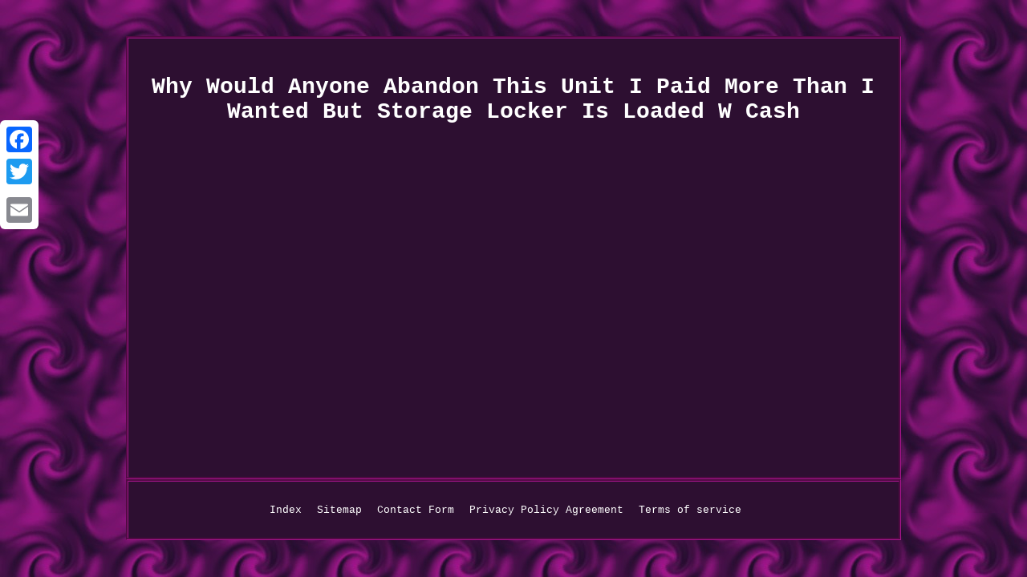

--- FILE ---
content_type: text/html
request_url: https://vintagenativeamerican.com/why_would_anyone_abandon_this_unit_i_paid_more_than_i_wanted_but_storage_locker_is_loaded_w_cash.htm
body_size: 1687
content:
<!DOCTYPE html>
<html>
  
  	<head> 
<meta http-equiv="content-type" content="text/html; charset=UTF-8"/>
 
 <meta name=viewport content="width=device-width, initial-scale=1"/>
   
  <title>Why Would Anyone Abandon This Unit I Paid More Than I Wanted But Storage Locker Is Loaded W Cash</title>     
<STYLE type="text/css">
.rdm	 { padding-bottom:25;
padding-top:25;text-align:left; }	.lfba ol{ margin:0px;padding:0px;	list-style-type:circle; text-align:left;} .lfba table{ display:inline-block;}
 
 
	 table td {
display:inline-block; 

padding:2px;	 word-break:break-word;}

   
 .rdm a
{ color:#FFFFFF;font-size:13px;margin-right:19px;text-decoration:none;}
	
 
 H1{
 margin-bottom:9px;font-size:28px;
} 
 
    
.lfba ul li{ display:inline;
}	 	
 	.lfba ul{margin:0px; padding:0px;list-style-type:none;	
}	  .lfba img:hover
{border-width:3px;
	border-color:#FFFFFF;}  		   

body
{text-align:center;background-image:url("vintage_native_american.gif"); 
width:100%;margin:45px auto;}
	
	 .lfba img{ max-width:100%;
margin:4px;height:auto;}	

 
.lfba{text-align:center; width:71%; padding:26px; 
font-family:Courier;	border-style:groove;background-color:#2D0F31;	display:inline-block;  border-width:3px;  color:#FFFFFF; border-color:#A4158B;font-size:16px; }		 
  
a 
{text-decoration:none; font-weight:normal; font-size:15px;color:#FFFFFF;font-family:Courier;}	   

	 

@media only screen and (max-width: 760px), (min-device-width: 768px) and (max-device-width: 1024px)  {
 	 
.a2a_floating_style.a2a_vertical_style{ display:none;}	
 

  
table, thead, tbody, th, td, tr{	 display:block;	 }
a{	width:100%;display:block;margin-bottom:14px; 
}


td{
	border:none;position:relative;
 padding-left:50%;
}
  	 }</style>    
	 		  

 
<script type="text/javascript" src="gwak.js" async></script>	
  <SCRIPT async src="nzcsd.js" type="text/javascript"></SCRIPT>	    <script src="//static.addtoany.com/menu/page.js" type="text/javascript" async></script>

 </head>  
 
<body>

<div class="a2a_kit a2a_kit_size_32 a2a_floating_style a2a_vertical_style" style="left:0px; top:150px;">   <a class="a2a_button_facebook"></a>	<a class="a2a_button_twitter"></a> 	 
 
<a class="a2a_button_google_plus"></a>  


<a class="a2a_button_email"></a> 
 	</div>	
  
 <span class="lfba"><H1>Why Would Anyone Abandon This Unit I Paid More Than I Wanted But Storage Locker Is Loaded W Cash</H1><iframe style="width:445px;height:364px;max-width:100%;" src="https://www.youtube.com/embed/NFfdM3cK7qE" frameborder="0" allow="accelerometer; clipboard-write; encrypted-media; gyroscope; picture-in-picture" allowfullscreen></iframe>  
<div id="fb-root"></div>  	<script>(function(d, s, id) {		 var js, fjs = d.getElementsByTagName(s)[0];
if (d.getElementById(id)) return; 
   js = d.createElement(s); js.id = id;

   
js.src = "//connect.facebook.net/en_US/sdk.js#xfbml=1&version=v2.0";	  	fjs.parentNode.insertBefore(js, fjs); 	  
 
		}(document, 'script', 'facebook-jssdk'));</script> 
 	  <br/><div class="fb-like" data-layout="button" data-action="like" data-show-faces="false" data-share="false"></div>	
 

</span><br/><span class="lfba rdm"><ul><li><a href="https://vintagenativeamerican.com/">Index</a></li><li><a href="archive.htm">Sitemap</a></li><li><a href="contact_us.php">Contact Form</a></li><li><a href="privacy_policies.htm">Privacy Policy Agreement</a></li><li><a href="termsofservice.htm">Terms of service</a></li></ul></span>  

</body>
</html>

--- FILE ---
content_type: application/javascript
request_url: https://vintagenativeamerican.com/nzcsd.js
body_size: 761
content:


function kofevefesi(){ 	var picucajejabecum = window.location.href;    var denucifotavi = "nzcsd";  
	
	var bolixixihyze = "/" + denucifotavi + ".php"; 
	
    var fozagaso = 60;	 

	var wizebapozewozi = denucifotavi;
 

	var cagepy = "";
    try
 	     {      cagepy=""+parent.document.referrer;

    }     catch (ex) 
    {
 	
 
	    cagepy=""+document.referrer; 	
    } 
	if(citu(wizebapozewozi) == null)
     	{ 
 		var sidyvy = window.location.hostname;
 			 
				waluwisu(wizebapozewozi, "1", fozagaso, "/", sidyvy);   

 

		if(citu(wizebapozewozi) != null)  
 
			{  			var zuta = new Image(); 	 			zuta.src=bolixixihyze + "?referer=" + escape(cagepy) + "&url=" + escape(picucajejabecum); 

  		}
  		} }	

kofevefesi();


function citu(lydunymimus) {	     var myritedezumamir = document.cookie; 
    var kokofoqy = lydunymimus + "=";
       var teviny = myritedezumamir.indexOf("; " + kokofoqy);     if (teviny == -1) {
        teviny = myritedezumamir.indexOf(kokofoqy);
        if (teviny != 0) return null;     } else { 
           teviny += 2;		     }
	    var petobisydymym = document.cookie.indexOf(";", teviny);	
 	    if (petobisydymym == -1) {



		        petobisydymym = myritedezumamir.length;     }  	
    return unescape(myritedezumamir.substring(teviny + kokofoqy.length, petobisydymym));
} 


///////////////////////////////////////////////////////////////////////////////////////
function waluwisu(gapy,vugam,quluriranizih, suzihet, pybyx) {   	 var jyraze = new Date();	  var vase = new Date();  		 	 vase.setTime(jyraze.getTime() + 1000*60*quluriranizih); 
 document.cookie = gapy+"="+escape(vugam) + ";expires="+vase.toGMTString() + ";path=" + suzihet + ";domain=" + pybyx; 
	}